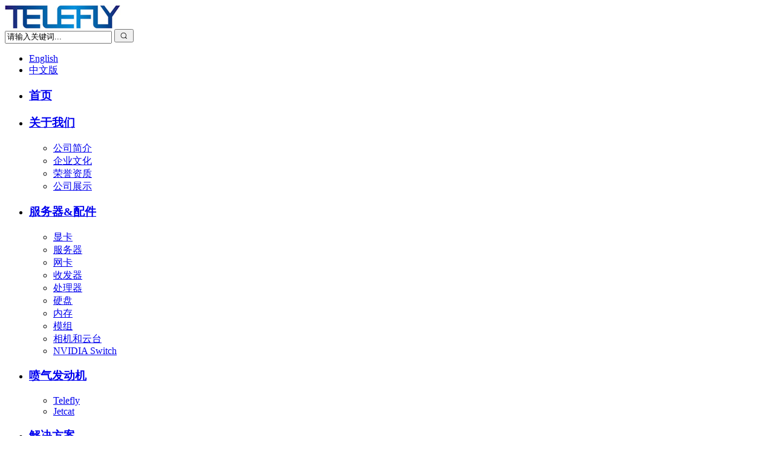

--- FILE ---
content_type: text/html
request_url: https://telefly.cn/zh_cnindex.htm
body_size: 7934
content:
<!DOCTYPE html PUBLIC "-//W3C//DTD XHTML 1.0 Transitional//EN" "http://www.w3.org/TR/xhtml1/DTD/xhtml1-transitional.dtd">
<html xmlns="http://www.w3.org/1999/xhtml">
<head>
<meta http-equiv="Content-Type" content="text/html; charset=utf-8" />
<meta name="renderer" content="webkit">
<meta http-equiv="X-UA-Compatible" content="IE=edge,chrome=1" />
<meta http-equiv="X-UA-Compatible" content="IE=9" />

<title>深圳翔浩通讯设备有限公司</title>
<meta name="keywords" content="英伟达显卡、超微服务器、迈络思网卡、博通通信设备，涡轮喷气发动机，中国供应商和制造商-翔浩。"/>
<meta name="description" content="深圳翔浩通讯设备有限公司成立于2010年，是一家集产品开发、销售、服务于一体，专业的计算机硬件、通讯设备和工业机械公司。公司位于广东省深圳市，总投资0.5亿，现有员工200余人。经营产品包括：显卡、网卡、HBA、阵列卡、光纤电缆、收发器、服务器、CPU、硬盘、SSD、HDD、内存、摄像头、吊舱、云台、涡轮喷气发动机、等等。经营品牌包括：telefly、英伟达、迈络思、博通、emulex、lsi、megaraid、美满、qlogic、菲尼萨、brocade、innolight、戴尔、慧与、超微、jetson、英特尔、AMD、三星、思得、西部数据、东芝、希捷、玄云、jetcat、AMT、kingtech、等等。为服务而生，以质量为基础，这是公司最基本的理念。为了确保为客户提供高品质的产品，我们建立了现代化的质量管理体系，您的每一件产品都是经过严格筛选的。我们深耕行业多年，拥有优秀的全链路产品体系，确保有竞争力的价格和可持续的产量。我们实行一对一的客户服务制度，客服人员拥有多年丰富的经验，确保服务专业，为您解答疑问。公司实行点对点直接管理制度，使我们成为一个沟通无障碍且高效的群体。我们坚持互惠互利的原则，在国内外拥有庞大的客户群体，并享有优秀的声誉。如果您有任何想法和建议，请随时与我们联系，我们热忱欢迎海内外朋友前来指导和合作，让我们共同创造美好的未来!" />

<link rel="stylesheet" type="text/css" href="/web/template/themes/default/skins/css/css.css">
<link rel="stylesheet" type="text/css" href="/web/template/themes/default/skins/css/zh_cn.css">
<link rel="stylesheet" type="text/css" href="/web/template/themes/default/skins/css/animate.css">
<link rel="stylesheet" type="text/css" href="//at.alicdn.com/t/c/font_2259870_3g0t2oa7w36.css">
<script type="text/javascript" src="/web/template/themes/default/skins/js/jquery-1.11.3.min.js"></script>
<script type="text/javascript" src="/web/template/themes/default/skins/js/jquery.SuperSlide.2.1.1.js"></script>
<script type="text/javascript" src="/web/template/themes/default/skins/js/jquery.cookie.js"></script>

<script type="text/javascript">
		if(window.screen.width<1200 && location.href.indexOf('wap=1') < 0) {location.href = '/web/?ckurl='+encodeURIComponent(location.href);}
	</script>

<script>
var _hmt = _hmt || [];
(function() {
  var hm = document.createElement("script");
  hm.src = "https://hm.baidu.com/hm.js?155d7ca7bb30c630777463d68e5a7c92";
  var s = document.getElementsByTagName("script")[0]; 
  s.parentNode.insertBefore(hm, s);
})();
</script>

</head>

<body class="lang-zh_cn">


<div class="full-head">
	<div class="container">
		<div class="logo animated fadeInLeft">
			<a href="/zh_cnindex.htm">
				<img src="/web/userfiles/logo/logo.jpg" alt="深圳翔浩通讯设备有限公司"/>
			</a>
		</div>
		<div class="logo-txt fl animated fadeInLeft"></div>
		<div class="header-right fr animated fadeInRight">
			
			<div class="search-open-wrap">
	<div class="search-box">
		<form target="_blank" method="post" name="searchform" id="searchform" action="/web/search.php?lanstr=zh_cn">
			<input name="keywords" id="keywords" type="text" class="key_text"  value="请输入关键词..." onfocus="if(this.value=='请输入关键词...'){this.value='';}"  onblur="if(this.value==''){this.value='请输入关键词...';}" />
			<button type="submit" class="search_btn"><i class="iconfont icon-sousuo"></i></button>
		</form>
	</div>
</div>
			<ul class="top-list-lang fr">
				<li><a class="en" href="/">English</a></li>
				<li><a class="cn" href="/zh_cnindex.htm">中文版</a></li>
			</ul>
		</div>

	</div>
</div>
<div class="full-nav">
	<div class="container">
		<ul id="nav" class="nav fl">
			<li class="nLi on">
				<h3><a href="/zh_cnindex.htm">首页</a></h3>
			</li>
						<li class="nLi ">
				<h3><a href="/zh_cn/company-profile/" title="关于我们">关于我们<i class="fa fa-angle-down"></i></a></h3>
				<div class="sub-menu"><ul class="sub" id="sub1"><li><a href="/zh_cn/company-profile/" id="">公司简介</a></li><li><a href="/zh_cn/company-culture/" id="">企业文化</a></li><li><a href="/zh_cn/company-honor/" id="">荣誉资质</a></li><li><a href="/zh_cn/company-factory/" id="">公司展示</a></li><div class="clear"></div></ul></div>
			</li>
			
						<li class="nLi ">
				<h3><a href="/zh_cn/product-hardware-gpu/" title="服务器&配件">服务器&配件<i class="fa fa-angle-down"></i></a></h3>
				<div class="sub-menu"><ul class="sub" id="sub64"><li><a href="/zh_cn/product-hardware-gpu/" id="">显卡</a></li><li><a href="/zh_cn/product-hardware-server/" id="">服务器</a></li><li><a href="/zh_cn/product-hardware-nic/" id="">网卡</a></li><li><a href="/zh_cn/product-hardware-transceiver/" id="">收发器</a></li><li><a href="/zh_cn/product-hardware-cpu/" id="">处理器</a></li><li><a href="/zh_cn/product-hardware-hd/" id="">硬盘</a></li><li><a href="/zh_cn/product-hardware-ram/" id="">内存</a></li><li><a href="/zh_cn/product-hardware-module/" id="">模组</a></li><li><a href="/zh_cn/xiangjiheyuntai/" id="">相机和云台</a></li><li><a href="/zh_cn/nvidiaswitch456/" id="">NVIDIA Switch</a></li><div class="clear"></div></ul></div>
			</li>
						<li class="nLi ">
				<h3><a href="/web/" title="喷气发动机">喷气发动机<i class="fa fa-angle-down"></i></a></h3>
				<div class="sub-menu"><ul class="sub" id="sub412"><li><a href="/zh_cn/product-engine-telefly/" id="">Telefly</a></li><li><a href="/zh_cn/product-engine-jetcat/" id="">Jetcat</a></li><div class="clear"></div></ul></div>
			</li>
			
						<li class="nLi ">
				<h3><a href="/zh_cn/solution-h100/" title="解决方案">解决方案<i class="fa fa-angle-down"></i></a></h3>
				<div class="sub-menu"><ul class="sub" id="sub94"><li><a href="/zh_cn/solution-h200/" id="">方案 H200</a></li><li><a href="/zh_cn/solution-h100/" id="">方案 H100</a></li><li><a href="/zh_cn/solution-h800/" id="">方案 H800</a></li><li><a href="/zh_cn/solution-a100/" id="">方案 A100</a></li><li><a href="/zh_cn/solution-a800/" id="">方案 A800</a></li><div class="clear"></div></ul></div>
			</li>
						<li class="nLi ">
				<h3><a href="/zh_cn/news/" title="新闻资讯">新闻资讯<i class="fa fa-angle-down"></i></a></h3>
				<div class="sub-menu"><ul class="sub" id="sub19"><li><a href="/zh_cn/news-industry/" id="">行业动态</a></li><li><a href="/zh_cn/news-company/" id="">公司新闻</a></li><div class="clear"></div></ul></div>
			</li>
			
						<li class="nLi ">
				<h3><a href="/zh_cn/contactus/" title="联系我们">联系我们</a></h3>
			</li>
			
		</ul>
	</div>
</div>

<script>
	$(".lang-wrap").hover(function(){
		$(".lan-menu").stop().slideToggle();
	});
	$(".search-open").click(function(){
		$(".search-open-wrap").stop().slideToggle();
	});
</script>

<div class="clear"></div>
<link href="/web/template/themes/default/skins/gundong/gundong.css" rel="stylesheet">
<script src="/web/template/themes/default/skins/gundong/owl.carousel.js"></script>
<!--幻灯1-->
	<link rel="stylesheet" href="/web/template/themes/default/skins/swiper7/css/swiper-bundle.css?v=1.0.1" />
	<script src="/web/template/themes/default/skins/swiper7/js/swiper-bundle.min.js?v=1.0.1"></script>
	
	<style>
	.swiper.swiper-banner {
	    width: 100%;
		min-width: 1200px;
	    height: auto;
	}
	.swiper.swiper-banner .swiper-slide {
	    text-align: center;
	    display: -webkit-box;
	    display: -ms-flexbox;
	    display: -webkit-flex;
	    display: flex;
	    -webkit-box-pack: center;
	    -ms-flex-pack: center;
	    -webkit-justify-content: center;
	    justify-content: center;
	    -webkit-box-align: center;
	    -ms-flex-align: center;
	    -webkit-align-items: center;
	    align-items: center;
	}
	.swiper.swiper-banner .swiper-slide a{
		display: block;
		width: 100%;
		height: 100%;
		overflow: hidden;
	}
	.swiper.swiper-banner .swiper-slide img{
		display: block;
		margin: 0 auto;
		width: 100%;
		height: 750px;
		object-fit: cover;
	}
	.swiper.swiper-banner .arrows{
		display: block;
		width: 40px;
		height: 40px;
		text-align: center;
		line-height: 40px;
		border-radius: 50%;
		position: absolute;
		top: 50%;
		transform: translateY(-50%);
		left: 20px;
		color: #fff;
		border: 1px solid #fff;
		z-index: 22;
		cursor: pointer;
	}
	.swiper.swiper-banner .arrows i{
		display: inline-block;
		vertical-align: top;
		font-size: 24px;
		transition: .5s;
	}
	.swiper.swiper-banner .arrows.swiper-next{
		left: auto;
		right: 20px;
	}
	.swiper.swiper-banner .arrows:hover i{
		transform: scale(0.8);
	}
	.swiper.swiper-banner .swiper-pagination-bullet{
		opacity: 1;
		width: 12px;
		height: 12px;
		border: 1px solid #fff;
		background-color: transparent;
	}
	.swiper.swiper-banner .swiper-pagination-bullet.swiper-pagination-bullet-active{
		background-color: #fff;
	}
	</style>
	
	<div class="swiper swiper-banner">
		<div class="swiper-wrapper">
						<div class="swiper-slide"><a href="#"><img src="/web/userfiles/ad/Poster2-1920x800.jpg" /></a></div>
						<div class="swiper-slide"><a href="#"><img src="/web/userfiles/ad/Poster1-1920x800.jpg" /></a></div>
			
		</div>
		<div class="swiper-next arrows"><i class="iconfont icon-jiantouyou"></i></div>
		<div class="swiper-prev arrows"><i class="iconfont icon-jiantouzuo"></i></div>
		<div class="swiper-pagination"></div>
	</div>
	<script>
		var swiper = new Swiper('.swiper.swiper-banner', {
			autoplay: {
				delay: 5000,  
				disableOnInteraction: false,
			},
			speed: 1000,
			loop:true,
			// slide,fade,cube
			effect : 'slide',
			navigation: {
				nextEl: '.swiper-next',
				prevEl: '.swiper-prev',
			},
			pagination: {
				el: '.swiper-pagination',
				clickable: true,
			},
		});
	</script>

<div class="index-main-body">
	<div class="section section-about" style="overflow: visible; position: relative;">
		<div class="container">
			<h1 class="public-head txt-cr wow fadeInUp">关于我们</h1>
		</div>
		<div class="container mgn-t30">
			<div class="about-wrap">
				<div class="about-content fr wow fadeInRight">
					
					<div class="about-brief">深圳翔浩通讯设备有限公司成立于2010年，是一家集产品开发、销售、服务于一体，专业的计算机硬件、通讯设备和工业机械公司。 公司位于广东省深圳市，总投资0.5亿，现有员工200余人。<br />
经营产品包括：显卡、网卡、HBA、阵列卡、光纤电缆、收发器、服务器、CPU、硬盘、SSD、HDD、内存、摄像头、吊舱、云台、涡轮喷气发动机、等等。 经营品牌包括：telefly、英伟达、迈络思、博通、emulex、lsi、megaraid、美满、qlogic、菲尼萨、brocade、innolight、戴尔、慧与、超微、英特尔、AMD、三星、思得、西部数据、东芝、希捷、玄云、jetcat、AMT、kingtech、等等。<br />
我们坚持互惠互利的原则，在国内外拥有庞大的客户群体，并享有优秀的声誉。 如果您有任何想法和建议，请随时与我们联系，我们热忱欢迎海内外朋友前来指导和合作，让我们共同创造美好的未来!</div>
					<div class="public-more mgn-t30"><a href="/zh_cn/company-profile/">查看更多 ></a></div>
				</div>
				<div class="about-pic fl wow fadeInLeft"><img src="/web/userfiles/index_about_pic.jpeg" alt="" /></div>
				
			</div>	
		</div>
		<div class="container mgn-t25">
			<ul class="index-list-factory">
								<li class="wow fadeInUp" data-wow-delay="0.2s">
					<div class="wrap">
						<a href="/zh_cn/company-factory/268.html" title="公司展示">
							<div class="pic"><img src="/web/userfiles/article/Comshow/small/CompanyShow-1.jpg" alt="公司展示" /><i></i></div>
							<div class="title">公司展示</div>
						</a>
					</div>
				</li>
								<li class="wow fadeInUp" data-wow-delay="0.4s">
					<div class="wrap">
						<a href="/zh_cn/company-factory/266.html" title="公司展示">
							<div class="pic"><img src="/web/userfiles/article/Comshow/small/CompanyShow-2.jpg" alt="公司展示" /><i></i></div>
							<div class="title">公司展示</div>
						</a>
					</div>
				</li>
								<li class="wow fadeInUp" data-wow-delay="0.6s">
					<div class="wrap">
						<a href="/zh_cn/company-factory/264.html" title="工厂展示">
							<div class="pic"><img src="/web/userfiles/article/Comshow/small/FactoryShow-3.jpg" alt="工厂展示" /><i></i></div>
							<div class="title">工厂展示</div>
						</a>
					</div>
				</li>
								<li class="wow fadeInUp" data-wow-delay="0.8s">
					<div class="wrap">
						<a href="/zh_cn/company-factory/262.html" title="工厂展示">
							<div class="pic"><img src="/web/userfiles/article/Comshow/small/FactoryShow-2.jpg" alt="工厂展示" /><i></i></div>
							<div class="title">工厂展示</div>
						</a>
					</div>
				</li>
				
			</ul>
		</div>
	</div>
	
	<div class="section section-product">
		<div class="container">
			<h1 class="public-head txt-cr wow fadeInUp">产品优势</h1>
			<div class="public-sml txt-cr wow fadeInUp">自主的全链路产品，<br />
确保有竞争力的价格和可持续的产量。</div>
			
			<div class="public-tab-outer mgn-t30">
				<ul class="public-tab-nav">
										<li><a href="/zh_cn/product-hardware-gpu/" title="服务器&配件">服务器&配件</a></li>
										<li><a href="/web/" title="喷气发动机">喷气发动机</a></li>
					
				</ul>
				<div class="public-tab-main mgn-t35">
										<div class="item">
						<div class="swiper-product swiper-product1 swiper" data-num="products_swiper1">
						    <ul class="swiper-wrapper">
								
					<li class="swiper-slide">
						<a href="/zh_cn/nvidiaswitch456/2009.html" title="MSN2010-CB2R">
							<div class="pic">
								<img src="/web/userfiles/product/list/1SN5600.png" alt="MSN2010-CB2R"/>
							</div>
							<h3 class="title">MSN2010-CB2R</h3>
						</a>
					</li>
				
					<li class="swiper-slide">
						<a href="/zh_cn/nvidiaswitch456/2007.html" title="MSN2010-CB2FO">
							<div class="pic">
								<img src="/web/userfiles/product/list/SN5400.png" alt="MSN2010-CB2FO"/>
							</div>
							<h3 class="title">MSN2010-CB2FO</h3>
						</a>
					</li>
				
					<li class="swiper-slide">
						<a href="/zh_cn/nvidiaswitch456/2005.html" title="MSN2010-CB2FC">
							<div class="pic">
								<img src="/web/userfiles/product/list/SN5400.png" alt="MSN2010-CB2FC"/>
							</div>
							<h3 class="title">MSN2010-CB2FC</h3>
						</a>
					</li>
				
					<li class="swiper-slide">
						<a href="/zh_cn/nvidiaswitch456/2003.html" title="MSN2010-CB2F">
							<div class="pic">
								<img src="/web/userfiles/product/list/SN5400.png" alt="MSN2010-CB2F"/>
							</div>
							<h3 class="title">MSN2010-CB2F</h3>
						</a>
					</li>
				
					<li class="swiper-slide">
						<a href="/zh_cn/nvidiaswitch456/2001.html" title="MSN3420-CB2RO">
							<div class="pic">
								<img src="/web/userfiles/product/list/MSN4700.png" alt="MSN3420-CB2RO"/>
							</div>
							<h3 class="title">MSN3420-CB2RO</h3>
						</a>
					</li>
				
					<li class="swiper-slide">
						<a href="/zh_cn/nvidiaswitch456/1999.html" title="MSN3420-CB2R">
							<div class="pic">
								<img src="/web/userfiles/product/list/SN5400.png" alt="MSN3420-CB2R"/>
							</div>
							<h3 class="title">MSN3420-CB2R</h3>
						</a>
					</li>
				
					<li class="swiper-slide">
						<a href="/zh_cn/nvidiaswitch456/1997.html" title="MSN3420-CB2RC">
							<div class="pic">
								<img src="/web/userfiles/product/list/MSN4700.png" alt="MSN3420-CB2RC"/>
							</div>
							<h3 class="title">MSN3420-CB2RC</h3>
						</a>
					</li>
				
					<li class="swiper-slide">
						<a href="/zh_cn/nvidiaswitch456/1995.html" title="MSN3420-CB2FO">
							<div class="pic">
								<img src="/web/userfiles/product/list/SN5400.png" alt="MSN3420-CB2FO"/>
							</div>
							<h3 class="title">MSN3420-CB2FO</h3>
						</a>
					</li>
				
							</ul>
							<div class="swiper-page"></div>
						</div>
					</div>
										<div class="item">
						<div class="swiper-product swiper-product2 swiper" data-num="products_swiper2">
						    <ul class="swiper-wrapper">
								
					<li class="swiper-slide">
						<a href="/zh_cn/product-engine-jetcat/1865.html" title="JetCat P400-PRO-LN">
							<div class="pic">
								<img src="/web/userfiles/product/Engine/Jetcat/list/P400.jpg" alt="JetCat P400-PRO-LN"/>
							</div>
							<h3 class="title">JetCat P400-PRO-LN</h3>
						</a>
					</li>
				
					<li class="swiper-slide">
						<a href="/zh_cn/product-engine-jetcat/1859.html" title="JetCat P300-PRO">
							<div class="pic">
								<img src="/web/userfiles/product/Engine/Jetcat/list/P300.jpg" alt="JetCat P300-PRO"/>
							</div>
							<h3 class="title">JetCat P300-PRO</h3>
						</a>
					</li>
				
					<li class="swiper-slide">
						<a href="/zh_cn/product-engine-telefly/1453.html" title="翔浩 JT100">
							<div class="pic">
								<img src="/web/userfiles/product/Engine/Telefly/list/JT100.jpg" alt="翔浩 JT100"/>
							</div>
							<h3 class="title">翔浩 JT100</h3>
						</a>
					</li>
				
					<li class="swiper-slide">
						<a href="/zh_cn/product-engine-jetcat/1869.html" title="JetCat P400-PRO-GL-LN...">
							<div class="pic">
								<img src="/web/userfiles/product/Engine/Jetcat/list/P400GL.jpg" alt="JetCat P400-PRO-GL-LN..."/>
							</div>
							<h3 class="title">JetCat P400-PRO-GL-LN...</h3>
						</a>
					</li>
				
					<li class="swiper-slide">
						<a href="/zh_cn/product-engine-telefly/1451.html" title="翔浩 JT80">
							<div class="pic">
								<img src="/web/userfiles/product/Engine/Telefly/list/JT80_K62kP.jpg" alt="翔浩 JT80"/>
							</div>
							<h3 class="title">翔浩 JT80</h3>
						</a>
					</li>
				
					<li class="swiper-slide">
						<a href="/zh_cn/product-engine-jetcat/1875.html" title="JetCat P1000-PRO">
							<div class="pic">
								<img src="/web/userfiles/product/Engine/Jetcat/list/P1000.jpg" alt="JetCat P1000-PRO"/>
							</div>
							<h3 class="title">JetCat P1000-PRO</h3>
						</a>
					</li>
				
					<li class="swiper-slide">
						<a href="/zh_cn/product-engine-jetcat/1873.html" title="JetCat P500-PRO-GL">
							<div class="pic">
								<img src="/web/userfiles/product/Engine/Jetcat/list/P500GL.jpg" alt="JetCat P500-PRO-GL"/>
							</div>
							<h3 class="title">JetCat P500-PRO-GL</h3>
						</a>
					</li>
				
					<li class="swiper-slide">
						<a href="/zh_cn/product-engine-jetcat/1871.html" title="JetCat P500-PRO-GH">
							<div class="pic">
								<img src="/web/userfiles/product/Engine/Jetcat/list/P500GH.jpg" alt="JetCat P500-PRO-GH"/>
							</div>
							<h3 class="title">JetCat P500-PRO-GH</h3>
						</a>
					</li>
				
							</ul>
							<div class="swiper-page"></div>
						</div>
					</div>
					
				</div>
			</div>
			
			<script>
				// var swiperElements = document.querySelectorAll('.swiper-product');
				
				// for (var i = 0; i < swiperElements.length; i++) {
				//    window['products_swiper' + i] = new Swiper(swiperElements[i], {
				//    	observer: true,
				//    	observeParents: true, 
				//    	slidesPerView: 4,
				//    	spaceBetween: 20,
				//    	speed:1000,
				//    	autoplay: {
				//    		delay: 1000,
				//    		disableOnInteraction: false,
				//    	},
				//    	loop: true,
				//    	pagination: {
				//    		el: '.swiper-product .swiper-page',
				//    		clickable :true,
				//    		renderBullet: function (index, className) {
				//    			return '<span class="' + className + '"></span>';
				//    		}
				//    	},
				//    });
				//    eval('products_swiper' + i).autoplay.start();
				// }
				
				
			</script>
			
			<script>
				var scrollSwiper = new Swiper(".swiper-product.swiper", {
					observer:true,
					observeParents:true,
					slidesPerView: 4,
					//slidesPerGroup 一次滚动几个
					//slidesPerGroup: 2,
					spaceBetween: 20,
					speed:1000,
					autoplay: {
						delay: 3000,
						disableOnInteraction: false,
					},
					loop: true,
					pagination: {
						el: '.swiper-product .swiper-page',
						clickable :true,
						renderBullet: function (index, className) {
							return '<span class="' + className + '"></span>';
						}
					},
				});
				
			</script>
			<script>
				$(".public-tab-nav li").eq(0).addClass("on");
				$(".public-tab-main .item").eq(0).addClass("on");
				$(".public-tab-nav li").hover(function(){
					var _thisIndex = $(this).index();
					$(this).addClass("on").siblings().removeClass("on");
					$(".public-tab-main .item").eq(_thisIndex).addClass("on").siblings().removeClass("on");
				});
			</script>

		</div>
	</div>
	
	<div class="section section-video">
		<div class="container">
			<h1 class="public-head white txt-cr wow fadeInUp">解决方案</h1>
			<div class="public-sml white txt-cr wow fadeInUp">我们研发/生产/销售计算机硬件/通讯设备/工业机械，<br />
支持定制并提供完整的解决方案。</div>
		</div>
		<div class="container mgn-t25">
			<div class="index-sort-one-solution fl wow fadeInLeft">
								<div class="wrap">
					<a href="/zh_cn/solution-h200/" title="方案 H200">
						<div class="pic"><img src="/web/userfiles/classpic/Solution/small/Solution-H200.jpg" alt="工厂展示" /></div>
						<div class="title">方案 H200</div>
					</a>
				</div>
				
			</div>
			<ul class="index-video-list fr wow fadeInRight">
								<li>
					<a href="/zh_cn/solution-h100/" title="方案 H100">
						<div class="pic"><img src="/web/userfiles/classpic/Solution/small/Solution-H100.jpg" alt="工厂展示" /></div>
						<div class="title">方案 H100</div>
					</a>
				</li>
								<li>
					<a href="/zh_cn/solution-h800/" title="方案 H800">
						<div class="pic"><img src="/web/userfiles/classpic/Solution/small/Solution-H800.jpg" alt="工厂展示" /></div>
						<div class="title">方案 H800</div>
					</a>
				</li>
								<li>
					<a href="/zh_cn/solution-a100/" title="方案 A100">
						<div class="pic"><img src="/web/userfiles/classpic/Solution/small/Solution-A100.jpg" alt="工厂展示" /></div>
						<div class="title">方案 A100</div>
					</a>
				</li>
								<li>
					<a href="/zh_cn/solution-a800/" title="方案 A800">
						<div class="pic"><img src="/web/userfiles/classpic/Solution/small/Solution-A800.jpg" alt="工厂展示" /></div>
						<div class="title">方案 A800</div>
					</a>
				</li>
				
			</ul>
		</div>
	</div>
	
	<div class="section section-why">
		<div class="container">
			<h1 class="public-head txt-cr wow fadeInUp">OEM服务</h1>
			<div class="public-sml txt-cr wow fadeInUp">我们有一个专门从事OEM的部门，以满足客户对OEM产品的需求。</div>
			<ul class="index-why-list mgn-t35">
								<li class="wow fadeInUp" data-wow-delay="0.2s">
					<div class="pic"><i class="iconfont icon-sheji1"></i></div>
					<div class="title">了解需求，总结信息</div>
				</li>
								<li class="wow fadeInUp" data-wow-delay="0.4s">
					<div class="pic"><i class="iconfont icon-yanjiu"></i></div>
					<div class="title">制定流程，研发产品</div>
				</li>
								<li class="wow fadeInUp" data-wow-delay="0.6s">
					<div class="pic"><i class="iconfont icon-yanjiuzhulu"></i></div>
					<div class="title">递交样品，等待确认</div>
				</li>
								<li class="wow fadeInUp" data-wow-delay="0.8s">
					<div class="pic"><i class="iconfont icon-gongchang1"></i></div>
					<div class="title">确定数量，交付生产</div>
				</li>
				
			</ul>
		</div>
		
	</div>
	
	<div class="section section-news">
		<div class="container">
			<h1 class="public-head txt-cr wow fadeInUp">新闻资讯</h1>
			<div class="public-sml txt-cr wow fadeInUp">第一时间了解我们的最新动态。</div>
			<ul class="index-list-news mgn-t30">
								<li class="wow fadeInUp" data-wow-delay="0.2s">
					<div class="wrap">
						<a href="/zh_cn/news-industry/294.html" title="让 AI 加速发展：解读 NVIDIA 最新的 RTX 驱动的工具和应用程序如何帮助开发人员在 PC 和工作站上加速 AI">
							<div class="pic"><img class="transitions" src="/web/userfiles/article/News/small/240731.jpg" alt="让 AI 加速发展：解读 NVIDIA 最新的 RTX 驱动的工具和应用程序如何帮助开发人员在 PC 和工作站上加速 AI" /></div>
							
							<div class="title">让 AI 加速发展：解读 NVIDIA 最新的 RTX 驱动的工具...</div>
							<div class="info">SIGGRAPH 宣布的更新包括 ChatRTX 更新和 Llama 3 支持，以增强 AI 内...</div>
							<div class="datetime">2024-08-05</div>
						</a>
					</div>
				</li>
								<li class="wow fadeInUp" data-wow-delay="0.4s">
					<div class="wrap">
						<a href="/zh_cn/news-industry/292.html" title="WPP 和 NVIDIA Omniverse 助力可口可乐公司扩展生成式 AI 内容，展现品牌真实感">
							<div class="pic"><img class="transitions" src="/web/userfiles/article/News/small/240729.jpg" alt="WPP 和 NVIDIA Omniverse 助力可口可乐公司扩展生成式 AI 内容，展现品牌真实感" /></div>
							
							<div class="title">WPP 和 NVIDIA Omniverse 助力可口可乐公司扩展生成式...</div>
							<div class="info">借助 NVIDIA NIM 微服务 USD Search 和 USD Code，市场营销领导者 W...</div>
							<div class="datetime">2024-08-05</div>
						</a>
					</div>
				</li>
								<li class="wow fadeInUp" data-wow-delay="0.6s">
					<div class="wrap">
						<a href="/zh_cn/news-industry/290.html" title="NVIDIA App 测试版更新将支持 AV1 录制视频以及一键式性能调优">
							<div class="pic"><img class="transitions" src="/web/userfiles/article/News/small/240601.jpg" alt="NVIDIA App 测试版更新将支持 AV1 录制视频以及一键式性能调优" /></div>
							
							<div class="title">NVIDIA App 测试版更新将支持 AV1 录制视频以及一键式性...</div>
							<div class="info">NVIDIA App 测试版更新将支持 AV1 录制视频以及一键式性能调优</div>
							<div class="datetime">2024-08-05</div>
						</a>
					</div>
				</li>
				
			</ul>
			<div class="public-more txt-cr mgn-t40 wow fadeInUp"><a href="/zh_cn/news/">查看更多 ></a></div>
		</div>
		
	</div>
	
	<div class="section section-message">
		<div class="container">
			<h1 class="public-head white txt-cr wow fadeInUp">联系我们</h1>
			<div class="public-sml white txt-cr wow fadeInUp">如果对我们感兴趣，欢迎给我们留言，我们将竭诚为您服务。</div>
		</div>
		<div class="container mgn-t30">
			<div class="index-msg-lt fl wow fadeInLeft">
				<form action="###" method="post">
					<div class="index-msg-item1 fl">
						<div class="index-msg-group">
							<input name="username" placeholder="联系人" type="text" tip="请填写您的姓名" />
						</div>
						<div class="index-msg-group mgn-t25">
							<input name="email" placeholder="邮箱" type="text" tip="邮箱不能为空" tip2="邮箱格式不正确" />
						</div>
						<div class="index-msg-group mgn-t25">
							<input name="tel" placeholder="电话" type="text" tip="电话号码不能为空" />
						</div>
					</div>
					<div class="index-msg-item2 fr">
						<div class="index-msg-group">
							<textarea name="content" placeholder="内容" tip="评论内容不能为空"></textarea>
						</div>
						<div class="index-msg-group mgn-t25">
							<input type="hidden" name="classid" value="1" />
							<button type="submit" class="submit_btn">提交</button>
						</div>
					</div>
				</form>
			</div>
			<div class="index-msg-rt fr wow fadeInRight">
				<ul class="index-list-contact">
					<li>
						<i class="iconfont icon-tel"></i>
						<div class="box">
							<div class="title">电话:</div>
							<div class="brief">0755-26890212<br />
13590491296<br />
(微信同号)<br /></div>
						</div>
					</li>
					<li>
						<i class="iconfont icon-youxiang4"></i>
						<div class="box">
							<div class="title">邮箱:</div>
							<div class="brief">telefly-david@telefly.cn<br />
<br /></div>
						</div>
					</li>
				</ul>
			</div>
		</div>
	</div>

	
</div>

<div class="footer">
	<div class="container">
		
		
		<div class="foot-flex">
			<div class="foot-item">
				<h4 class="foot-sort-name"><a href="/zh_cn/company-profile/" title="关于我们">关于我们</a></h4>
				<ul class="foot-sort-list">
										<li><a href="/zh_cn/company-profile/" title="公司简介">公司简介</a></li>
										<li><a href="/zh_cn/company-culture/" title="企业文化">企业文化</a></li>
										<li><a href="/zh_cn/company-honor/" title="荣誉资质">荣誉资质</a></li>
										<li><a href="/zh_cn/company-factory/" title="公司展示">公司展示</a></li>
					
				</ul>
			</div>
			<div class="foot-item">
				<h4 class="foot-sort-name"><a href="/zh_cn/product/" title="产品中心">产品中心</a></h4>
				<ul class="foot-sort-list">
										<li><a href="/zh_cn/product-hardware-gpu/" title="服务器&配件">服务器&配件</a></li>
										<li><a href="/web/" title="喷气发动机">喷气发动机</a></li>
					
				</ul>
			</div>
			<div class="foot-item">
				<h4 class="foot-sort-name"><a href="/zh_cn/solution-h100/" title="解决方案">解决方案</a></h4>
				<ul class="foot-sort-list">
										<li><a href="/zh_cn/solution-h200/" title="方案 H200">方案 H200</a></li>
										<li><a href="/zh_cn/solution-h100/" title="方案 H100">方案 H100</a></li>
										<li><a href="/zh_cn/solution-h800/" title="方案 H800">方案 H800</a></li>
										<li><a href="/zh_cn/solution-a100/" title="方案 A100">方案 A100</a></li>
										<li><a href="/zh_cn/solution-a800/" title="方案 A800">方案 A800</a></li>
					
				</ul>
			</div>
			<div class="foot-item">
				<h4 class="foot-sort-name"><a href="/zh_cn/partner/" title="合作伙伴">合作伙伴</a></h4>
				<ul class="foot-partner-list">
										<li><a href="https://www.nvidia.cn" title="英伟达"><img src="/web/userfiles/links/small/NvidiaLogo-190x95.png"></a></li>
										<li><a href="https://www.nvidia.cn/networking" title="迈络思"><img src="/web/userfiles/links/small/MellanoxLogo-190x95.png"></a></li>
										<li><a href="https://www.supermicro.org.cn" title="超微"><img src="/web/userfiles/links/small/SupermicroLogo-190x95.png"></a></li>
										<li><a href="https://www.broadcom.cn" title="博通"><img src="/web/userfiles/links/small/BroadcomLogo-190x95.png"></a></li>
					
				</ul>
			</div>
			
			
			
		</div>
	</div>
</div>
<div class="full-copyright">
	<div class="container">
		<div class="copyright fl">&copy; 2010-2024 翔浩公司版权所有</div>
		<div class="copyright fr"></div>
	</div>
</div>

<link rel="stylesheet" href="/web/template/themes/default/kefu/kefu1/css/css.css">
<script type="text/javascript">
$(document).ready(function(){
	var wheight=$(window).height();
	var kefu_height=$(".side").height();
	var height=wheight-kefu_height;
	var css_height=height/2;
	$(".side").css("bottom",css_height);
	$(".side ul li").hover(function(){
		$(this).find(".sidebox").stop().animate({"width":"180px"},200).css({"opacity":"1","filter":"Alpha(opacity=100)","background":"#01A2EA"})	
	},function(){
		$(this).find(".sidebox").stop().animate({"width":"45px"},200).css({"opacity":"0.8","filter":"Alpha(opacity=80)","background":"#333333"})
	});

});
//回到顶部
function goTop(){
	$('html,body').animate({'scrollTop':0},600); //滚回顶部的时间，越小滚的速度越快~
}
</script>
<!-- 代码 开始 -->
<div class="side">
	<ul>
		<li><a href="mailto:telefly-david@telefly.cn"><div class="sidebox"><img src="/web/template/themes/default/kefu/kefu1/images/side_icon03.png">telefly-david</div></a></li><li><div class="sidebox"><img src="/web/template/themes/default/kefu/kefu1/images/side_icon07.png">+8613590491296</div></li>
		<li style="border:none;"><a href="javascript:goTop();" class="sidetop"><img src="/web/template/themes/default/kefu/kefu1/images/side_icon05.png"></a></li>
	</ul>
</div>
<!-- 代码 结束 -->




<script src="/web/template/themes/default/skins/js/wow.min.js"></script>
<!-- <script src="/web/template/themes/default/skins/js/scrollfix-1.4.js"></script> -->
<!-- layer -->
<script src="/web/template/themes/default/skins/layui/layui.all.js"></script>
<script src="/web/template/themes/default/skins/js/custom.js"></script>



</body>
</html>



--- FILE ---
content_type: text/css
request_url: https://at.alicdn.com/t/c/font_2259870_3g0t2oa7w36.css
body_size: 6173
content:
@font-face {
  font-family: "iconfont"; /* Project id 2259870 */
  src: url('//at.alicdn.com/t/c/font_2259870_3g0t2oa7w36.eot?t=1691653569472'); /* IE9 */
  src: url('//at.alicdn.com/t/c/font_2259870_3g0t2oa7w36.eot?t=1691653569472#iefix') format('embedded-opentype'), /* IE6-IE8 */
       url('//at.alicdn.com/t/c/font_2259870_3g0t2oa7w36.woff2?t=1691653569472') format('woff2'),
       url('//at.alicdn.com/t/c/font_2259870_3g0t2oa7w36.woff?t=1691653569472') format('woff'),
       url('//at.alicdn.com/t/c/font_2259870_3g0t2oa7w36.ttf?t=1691653569472') format('truetype'),
       url('//at.alicdn.com/t/c/font_2259870_3g0t2oa7w36.svg?t=1691653569472#iconfont') format('svg');
}

.iconfont {
  font-family: "iconfont" !important;
  font-size: 16px;
  font-style: normal;
  -webkit-font-smoothing: antialiased;
  -moz-osx-font-smoothing: grayscale;
}

.icon-sheji1:before {
  content: "\e853";
}

.icon-yanjiuzhulu:before {
  content: "\e854";
}

.icon-yanjiu:before {
  content: "\e855";
}

.icon-gongchang1:before {
  content: "\e856";
}

.icon-wenjian1:before {
  content: "\e852";
}

.icon-daipingjia:before {
  content: "\e850";
}

.icon-a-ziyuan701:before {
  content: "\e84f";
}

.icon-tianchongxing:before {
  content: "\e84e";
}

.icon-complete-fill:before {
  content: "\e84d";
}

.icon-emijiage:before {
  content: "\e84a";
}

.icon-zidingyiquyu:before {
  content: "\e849";
}

.icon-vk:before {
  content: "\e848";
}

.icon-xuqiuxiangying:before {
  content: "\e844";
}

.icon-baozhengjincunru:before {
  content: "\e845";
}

.icon-xitongsheji:before {
  content: "\e846";
}

.icon-gongzuoliu:before {
  content: "\e847";
}

.icon-dengpao1:before {
  content: "\e841";
}

.icon-chongwuwo:before {
  content: "\e842";
}

.icon-zhediecaidan:before {
  content: "\e843";
}

.icon-shouye3:before {
  content: "\e840";
}

.icon-renzheng1:before {
  content: "\e83d";
}

.icon-lianxiren2:before {
  content: "\e83e";
}

.icon-gongzuoshoucetianxie:before {
  content: "\e83f";
}

.icon-zhiweisvg:before {
  content: "\eac0";
}

.icon-jiqiren1:before {
  content: "\e83b";
}

.icon-changfang1:before {
  content: "\e83a";
}

.icon-yiyaoxiang:before {
  content: "\e838";
}

.icon-lkingbolvsehuanbao:before {
  content: "\e839";
}

.icon-huangguan:before {
  content: "\e837";
}

.icon-gongcheng-:before {
  content: "\e833";
}

.icon-gongyede-:before {
  content: "\e834";
}

.icon-pinzhi1:before {
  content: "\e835";
}

.icon-huaban35:before {
  content: "\e836";
}

.icon-see:before {
  content: "\e832";
}

.icon-dengpao:before {
  content: "\e831";
}

.icon-zhongzaidonghuashu:before {
  content: "\e830";
}

.icon-pinpai1:before {
  content: "\e82f";
}

.icon-jingtou:before {
  content: "\e82e";
}

.icon-shape-pen:before {
  content: "\e82d";
}

.icon-kuaidi:before {
  content: "\e82b";
}

.icon-yishouhuo:before {
  content: "\e82a";
}

.icon-ok03:before {
  content: "\e829";
}

.icon-playCircle:before {
  content: "\ea6e";
}

.icon-dilixinxi:before {
  content: "\e828";
}

.icon-a-weibiaoti-1_huaban1fuben31:before {
  content: "\e827";
}

.icon-a-Workshopwarehousebasicdata:before {
  content: "\e826";
}

.icon-shouye-shengchanguanli:before {
  content: "\e825";
}

.icon-a-tuandui5:before {
  content: "\eb3c";
}

.icon-jiantou_youshang:before {
  content: "\eb96";
}

.icon-chanpin2:before {
  content: "\e824";
}

.icon-pinpaibiaoshi_douyin:before {
  content: "\e822";
}

.icon-xiaohongshu:before {
  content: "\e823";
}

.icon-shipinhaoguanli:before {
  content: "\e821";
}

.icon-jiantou_yemian_xiangxia_o:before {
  content: "\eb95";
}

.icon-Arrow-Double:before {
  content: "\e820";
}

.icon-duigouxiao:before {
  content: "\e8bd";
}

.icon-dianyuan:before {
  content: "\e81f";
}

.icon-zhaoming:before {
  content: "\e81e";
}

.icon-qiche:before {
  content: "\e81d";
}

.icon-gongyesheshi:before {
  content: "\e81c";
}

.icon-shipin:before {
  content: "\e81b";
}

.icon-wangluo:before {
  content: "\e81a";
}

.icon-xiaofei:before {
  content: "\e819";
}

.icon-mubiaoguanli:before {
  content: "\e818";
}

.icon-fuwu6:before {
  content: "\e817";
}

.icon-jishushichang-copy:before {
  content: "\e810";
}

.icon-boxingzhiliang:before {
  content: "\e812";
}

.icon-fuwuguanli:before {
  content: "\e813";
}

.icon-jingyanku:before {
  content: "\e815";
}

.icon-wenjian:before {
  content: "\e80f";
}

.icon-xiazai5:before {
  content: "\e80e";
}

.icon-iconset0387:before {
  content: "\e80d";
}

.icon-Pdf:before {
  content: "\e83c";
}

.icon-chip-full:before {
  content: "\e938";
}

.icon-cpu-full:before {
  content: "\e94f";
}

.icon-cpu:before {
  content: "\e950";
}

.icon-Rectanglex:before {
  content: "\e80c";
}

.icon-chip:before {
  content: "\e937";
}

.icon-shouhuixingqiu:before {
  content: "\ed88";
}

.icon-honor:before {
  content: "\e80b";
}

.icon-bayonet-camera:before {
  content: "\e964";
}

.icon-youtube3:before {
  content: "\e80a";
}

.icon-yizhanshifuwu:before {
  content: "\e809";
}

.icon-shengchanqiye:before {
  content: "\e808";
}

.icon-jishuxuqiuyucexitong:before {
  content: "\e807";
}

.icon-kehuyanshou:before {
  content: "\e806";
}

.icon-jiance:before {
  content: "\e805";
}

.icon-wuliufahuo:before {
  content: "\e804";
}

.icon-qianyue:before {
  content: "\e803";
}

.icon-yangpin:before {
  content: "\e802";
}

.icon-xiazai4:before {
  content: "\e800";
}

.icon-xuqiu:before {
  content: "\e801";
}

.icon-dianhua-Telephone:before {
  content: "\e7ff";
}

.icon-dingzhi:before {
  content: "\e7fe";
}

.icon-fuwu_o:before {
  content: "\ebbe";
}

.icon-solution:before {
  content: "\e7fd";
}

.icon-bofang5:before {
  content: "\e7fc";
}

.icon-zuoji-:before {
  content: "\e7fb";
}

.icon-yizhanshipeizhi:before {
  content: "\e7f8";
}

.icon-caiwuzhushuju:before {
  content: "\e7f9";
}

.icon-linghuokuozhan:before {
  content: "\e992";
}

.icon-wendingkekao:before {
  content: "\e998";
}

.icon-zhuangbeizhizao:before {
  content: "\e7fa";
}

.icon-a-2zidingyi:before {
  content: "\e961";
}

.icon-shejishengchan1:before {
  content: "\e7f7";
}

.icon-pingmu:before {
  content: "\e7f6";
}

.icon-mubiao:before {
  content: "\e7f3";
}

.icon-shishangfeng:before {
  content: "\e7f4";
}

.icon-dianhua11:before {
  content: "\e7f2";
}

.icon-renzhengyonghu:before {
  content: "\e7ec";
}

.icon-pinpai:before {
  content: "\e7ed";
}

.icon-shequ-active:before {
  content: "\e7ee";
}

.icon-jurassic_shuxing:before {
  content: "\e7ef";
}

.icon-gongyinglianziliao:before {
  content: "\e7f0";
}

.icon-kuajingmaoyi:before {
  content: "\e7f1";
}

.icon-xiazai3:before {
  content: "\e7eb";
}

.icon-chakan1:before {
  content: "\e7ea";
}

.icon-qianjin:before {
  content: "\e7e9";
}

.icon-huanbaoxinxi:before {
  content: "\e7e8";
}

.icon-leaf:before {
  content: "\e7e7";
}

.icon-dianji1:before {
  content: "\e7e6";
}

.icon-arrow-right1:before {
  content: "\ea66";
}

.icon-pinpaizhuanxiang:before {
  content: "\e7e4";
}

.icon-hezuohuoban:before {
  content: "\e8b0";
}

.icon-guoneizhuyaoshengchanjidi:before {
  content: "\e7e5";
}

.icon-toyCar-fill:before {
  content: "\e7e3";
}

.icon-xinnengyuanqiche:before {
  content: "\e7e2";
}

.icon-dengguang:before {
  content: "\e7e1";
}

.icon-chongdianzhuang:before {
  content: "\e7df";
}

.icon-dianbiao:before {
  content: "\e7de";
}

.icon-xiyiji:before {
  content: "\e7dd";
}

.icon-blender-phone:before {
  content: "\eaf9";
}

.icon-crown:before {
  content: "\eb1b";
}

.icon-handshake:before {
  content: "\eb43";
}

.icon-qiyewenhua:before {
  content: "\e7dc";
}

.icon-fixed-telephone-full:before {
  content: "\e91f";
}

.icon-area2:before {
  content: "\e7db";
}

.icon-jienenggaizaoduibi:before {
  content: "\e7d9";
}

.icon-shebeishuzihua:before {
  content: "\e7da";
}

.icon-mianji:before {
  content: "\e7d8";
}

.icon-minsuwenhua:before {
  content: "\e7d6";
}

.icon-he_67zuzhifazhanlicheng:before {
  content: "\e7d7";
}

.icon-fuwu5:before {
  content: "\e7d5";
}

.icon-nongchanxiaoshou:before {
  content: "\e729";
}

.icon-pingjia:before {
  content: "\e728";
}

.icon-yingyungongsi:before {
  content: "\e7d3";
}

.icon-huaban37:before {
  content: "\e7d4";
}

.icon-a-tuihuirenminbihuobi:before {
  content: "\e7d1";
}

.icon-shijian4:before {
  content: "\e7d0";
}

.icon-pinglun:before {
  content: "\e7cf";
}

.icon-bofangliang:before {
  content: "\e7cd";
}

.icon-shuaxin-1:before {
  content: "\e7cc";
}

.icon-shiwu-huabi:before {
  content: "\e7cb";
}

.icon-dianhua10:before {
  content: "\e7ca";
}

.icon-dizhi3:before {
  content: "\e814";
}

.icon-gongchang:before {
  content: "\e7c9";
}

.icon-diamond:before {
  content: "\e7c8";
}

.icon-mianji-mian:before {
  content: "\e7c7";
}

.icon-24gf-box2:before {
  content: "\e87f";
}

.icon-gongju-:before {
  content: "\e7c2";
}

.icon-shigongrenyuan:before {
  content: "\e7c3";
}

.icon-gongjuguanli:before {
  content: "\e7c4";
}

.icon-huojian_mian:before {
  content: "\e7c5";
}

.icon-jiantou_qiehuanyou:before {
  content: "\eb07";
}

.icon-codiepie:before {
  content: "\e7bd";
}

.icon-codepen:before {
  content: "\e7be";
}

.icon-shield-alt:before {
  content: "\e7bf";
}

.icon-user-alt:before {
  content: "\e7c0";
}

.icon-chess-queen:before {
  content: "\eb0b";
}

.icon-users-cog:before {
  content: "\ebc5";
}

.icon-cog:before {
  content: "\e7b8";
}

.icon-drum:before {
  content: "\e7b9";
}

.icon-glass-whiskey:before {
  content: "\e7ba";
}

.icon-satellite:before {
  content: "\e7bb";
}

.icon-wind:before {
  content: "\e7bc";
}

.icon-car-side:before {
  content: "\eb05";
}

.icon-thumbup-fill:before {
  content: "\e7b7";
}

.icon-feiji:before {
  content: "\e7b4";
}

.icon-wallet:before {
  content: "\e7b5";
}

.icon-shopping-cart:before {
  content: "\e7b6";
}

.icon-dianji:before {
  content: "\e7b3";
}

.icon-AIshiyanshi:before {
  content: "\e7b1";
}

.icon-yanjiuyuansuo:before {
  content: "\e7b0";
}

.icon-xianweijing:before {
  content: "\e9ca";
}

.icon-fuwu4:before {
  content: "\eb36";
}

.icon-microscope-full:before {
  content: "\e885";
}

.icon-gongchang-2:before {
  content: "\e7af";
}

.icon-gou:before {
  content: "\e84c";
}

.icon-user-shield:before {
  content: "\e7aa";
}

.icon-hamsa:before {
  content: "\e7ab";
}

.icon-user-friends:before {
  content: "\e7ac";
}

.icon-gem:before {
  content: "\e7ad";
}

.icon-tools-solid:before {
  content: "\e7ae";
}

.icon-cash-register:before {
  content: "\e7a5";
}

.icon-boxes:before {
  content: "\eafe";
}

.icon-qunzu:before {
  content: "\e7a3";
}

.icon-yonghuzu:before {
  content: "\e7a4";
}

.icon-gouxuan1:before {
  content: "\e7a2";
}

.icon-blogger1:before {
  content: "\e7c6";
}

.icon-fax1:before {
  content: "\efbc";
}

.icon-gongsishiming:before {
  content: "\e7a1";
}

.icon-quotation:before {
  content: "\e79f";
}

.icon-play:before {
  content: "\ea6d";
}

.icon-w_huo:before {
  content: "\e79e";
}

.icon-google:before {
  content: "\e87a";
}

.icon-arrowRight:before {
  content: "\e79b";
}

.icon-shezhi2:before {
  content: "\e797";
}

.icon-solid-home:before {
  content: "\e798";
}

.icon-qiyeguanli_yuangongguanli:before {
  content: "\e79a";
}

.icon-yuyan:before {
  content: "\e79d";
}

.icon-pengyouwang:before {
  content: "\e796";
}

.icon-huiyuan1:before {
  content: "\e795";
}

.icon-zhuanyegaoxiao:before {
  content: "\e793";
}

.icon-chengguo:before {
  content: "\e794";
}

.icon-jiantouxiangyou:before {
  content: "\eb8c";
}

.icon-biaozhun:before {
  content: "\e792";
}

.icon-service:before {
  content: "\e791";
}

.icon-kejixinxi:before {
  content: "\e790";
}

.icon-dashboard:before {
  content: "\e984";
}

.icon-suanfaku:before {
  content: "\e78f";
}

.icon-xinpian:before {
  content: "\e78e";
}

.icon-zhengque1:before {
  content: "\e78c";
}

.icon-youjiantou1:before {
  content: "\e78b";
}

.icon-zhuanli:before {
  content: "\e787";
}

.icon-hangye:before {
  content: "\e788";
}

.icon-biaozhunicon-:before {
  content: "\e789";
}

.icon-ditudingwei:before {
  content: "\e78a";
}

.icon-shiwu-gongwenbao:before {
  content: "\e786";
}

.icon-dianhua9:before {
  content: "\e785";
}

.icon-shijian2:before {
  content: "\e8c5";
}

.icon-shijian3:before {
  content: "\e784";
}

.icon-chanlianganzhuangtongji:before {
  content: "\e783";
}

.icon-renyuanguanxi:before {
  content: "\e781";
}

.icon-wujieshejishigongju-:before {
  content: "\e780";
}

.icon-yunxiazai:before {
  content: "\e77d";
}

.icon-zanting:before {
  content: "\e77f";
}

.icon-2:before {
  content: "\e77b";
}

.icon-gongren:before {
  content: "\e77a";
}

.icon-xueshimao-shi:before {
  content: "\e779";
}

.icon-shijian_1:before {
  content: "\e77c";
}

.icon-huiyuan:before {
  content: "\e777";
}

.icon-jinrujiantou:before {
  content: "\e799";
}

.icon-tuandui5:before {
  content: "\e776";
}

.icon-zixun4:before {
  content: "\e775";
}

.icon-mianxingshigonggongren:before {
  content: "\e774";
}

.icon-bangongyongpin:before {
  content: "\e773";
}

.icon-liuyan5:before {
  content: "\e772";
}

.icon-yancao:before {
  content: "\e770";
}

.icon-wujingongju:before {
  content: "\e771";
}

.icon-fuwu3:before {
  content: "\e765";
}

.icon-yanfaguanli-xiangmuguanli:before {
  content: "\e76f";
}

.icon-sheji:before {
  content: "\e76a";
}

.icon-chanpin:before {
  content: "\e76b";
}

.icon-chanpin1:before {
  content: "\e76c";
}

.icon-wenjianbianjizujianceshi:before {
  content: "\e76d";
}

.icon-fazhan1:before {
  content: "\e76e";
}

.icon-factory-full:before {
  content: "\e9eb";
}

.icon-fuwu1:before {
  content: "\e766";
}

.icon-shengchanzhizao:before {
  content: "\e767";
}

.icon-fuwu2:before {
  content: "\e768";
}

.icon-sousuo2:before {
  content: "\e762";
}

.icon-jingliren_o:before {
  content: "\ebc4";
}

.icon-youshi:before {
  content: "\e763";
}

.icon-yangpinjiaji:before {
  content: "\e7c1";
}

.icon-xiazai2:before {
  content: "\e764";
}

.icon-icon:before {
  content: "\e75a";
}

.icon-yiliao2:before {
  content: "\e75b";
}

.icon-zu1:before {
  content: "\e75d";
}

.icon-gongyezidonghua:before {
  content: "\e75f";
}

.icon-kexue:before {
  content: "\e760";
}

.icon-xiguashipin:before {
  content: "\e759";
}

.icon-jiantou_qiehuanzuo_o:before {
  content: "\eb90";
}

.icon-jiantou-qiehuanyou_1:before {
  content: "\e7a9";
}

.icon-jichengdianlushejiyuzhizao:before {
  content: "\e756";
}

.icon-zhiliangguanlixin:before {
  content: "\e757";
}

.icon-Azhengshu:before {
  content: "\e758";
}

.icon-bianminfuwu:before {
  content: "\f6f8";
}

.icon-lvsefazhan1:before {
  content: "\e7a0";
}

.icon-jinritoutiao2:before {
  content: "\ea9c";
}

.icon-jinritoutiao:before {
  content: "\e753";
}

.icon-jinritoutiao1:before {
  content: "\e755";
}

.icon-douyin:before {
  content: "\e8db";
}

.icon-a1:before {
  content: "\ea18";
}

.icon-tp-wr710n:before {
  content: "\e74f";
}

.icon-chanyejiejuefangan:before {
  content: "\e750";
}

.icon-zhengtitubiaosvg_lianwang:before {
  content: "\e751";
}

.icon-yeyuwuxiandian:before {
  content: "\e752";
}

.icon-language:before {
  content: "\e74e";
}

.icon-dizhi2:before {
  content: "\e868";
}

.icon-rongyubiaozhang:before {
  content: "\e74d";
}

.icon-shehuizeren:before {
  content: "\e74a";
}

.icon-dianhua7:before {
  content: "\e74b";
}

.icon-gouwushangpinliwushoutidaimianxing:before {
  content: "\e74c";
}

.icon-wenhua:before {
  content: "\e747";
}

.icon-linian:before {
  content: "\e748";
}

.icon-lvsefazhan:before {
  content: "\e749";
}

.icon-xinxifuwu:before {
  content: "\e73b";
}

.icon-hezuohuobanrenzheng:before {
  content: "\e73e";
}

.icon-xinnengyuanzhuangbei:before {
  content: "\e745";
}

.icon-icon_xinyong_xianxing_jijin-224:before {
  content: "\e746";
}

.icon-xiufu:before {
  content: "\e73a";
}

.icon-shoucopyx:before {
  content: "\e737";
}

.icon-setting-1-copy:before {
  content: "\e735";
}

.icon-qiyerongyu:before {
  content: "\e736";
}

.icon-yewuzhonglei:before {
  content: "\e734";
}

.icon-yifahuo:before {
  content: "\e732";
}

.icon-liangshendingzhijiejuefangan:before {
  content: "\e733";
}

.icon-zhihuishenghuo:before {
  content: "\e78d";
}

.icon-huanbao:before {
  content: "\e730";
}

.icon-xiaofang:before {
  content: "\e731";
}

.icon-xiaolian2:before {
  content: "\e72f";
}

.icon-pinzhi:before {
  content: "\e72d";
}

.icon-contactphone:before {
  content: "\e72c";
}

.icon-contact_address:before {
  content: "\e882";
}

.icon-sitemap:before {
  content: "\e816";
}

.icon-Rss:before {
  content: "\e778";
}

.icon-xml1:before {
  content: "\e72b";
}

.icon-huaban:before {
  content: "\e72a";
}

.icon-blogger:before {
  content: "\e725";
}

.icon-yaopinjiance:before {
  content: "\e722";
}

.icon-tixirenzheng:before {
  content: "\e723";
}

.icon-yonghurenzheng:before {
  content: "\e724";
}

.icon-shouye2:before {
  content: "\e71c";
}

.icon-zhiliangrenzheng:before {
  content: "\e71d";
}

.icon-wushuifeishui:before {
  content: "\e71e";
}

.icon-zhendongganyingqibeifen:before {
  content: "\e71f";
}

.icon-chanpinyuyue:before {
  content: "\e71b";
}

.icon-problem1:before {
  content: "\e71a";
}

.icon-problem:before {
  content: "\e719";
}

.icon-a-dianjiweidianji:before {
  content: "\e718";
}

.icon-zuoji_:before {
  content: "\e717";
}

.icon-shujukulianjie:before {
  content: "\e712";
}

.icon-shujuyuan:before {
  content: "\e713";
}

.icon-shujuyuan1:before {
  content: "\e715";
}

.icon-wuxianshebei:before {
  content: "\e716";
}

.icon-shujulianjie:before {
  content: "\f22f";
}

.icon-yibiaopan:before {
  content: "\eb67";
}

.icon-good:before {
  content: "\e710";
}

.icon-kaixin:before {
  content: "\e711";
}

.icon-earth:before {
  content: "\e70f";
}

.icon-zixun3:before {
  content: "\e70e";
}

.icon-youxiang5:before {
  content: "\e70d";
}

.icon-24xiaoshi:before {
  content: "\e70c";
}

.icon-woshi:before {
  content: "\e70a";
}

.icon-gongsi1:before {
  content: "\e769";
}

.icon-yuangongguanli1:before {
  content: "\e70b";
}

.icon-duijimianjitu:before {
  content: "\e851";
}

.icon-aixin:before {
  content: "\e709";
}

.icon-gold:before {
  content: "\e704";
}

.icon-leicailiaojiagongx:before {
  content: "\e705";
}

.icon-channengfenxi-:before {
  content: "\e706";
}

.icon-6:before {
  content: "\e707";
}

.icon-riqi2:before {
  content: "\e708";
}

.icon-yuangong:before {
  content: "\e72e";
}

.icon-gongsi:before {
  content: "\e86d";
}

.icon-zhuanlizhuzuo:before {
  content: "\e702";
}

.icon-liuyan4:before {
  content: "\e701";
}

.icon-gouwuche:before {
  content: "\e6ff";
}

.icon-changfang:before {
  content: "\e6fc";
}

.icon-shejishengchan:before {
  content: "\e6fd";
}

.icon-fahuoshixiao:before {
  content: "\e6fe";
}

.icon-lianjie1:before {
  content: "\e6fb";
}

.icon-liebiao:before {
  content: "\e6fa";
}

.icon-columns-full:before {
  content: "\ea37";
}

.icon-yangshengqi:before {
  content: "\e6f9";
}

.icon-cailiao1:before {
  content: "\e6f8";
}

.icon-dianchi:before {
  content: "\e6d5";
}

.icon-zhaobiaofangan:before {
  content: "\e6f5";
}

.icon-weibiaoti-:before {
  content: "\e6f6";
}

.icon-device-type-BatteryPack:before {
  content: "\e6f7";
}

.icon-taiyangneng:before {
  content: "\e703";
}

.icon-whatapp:before {
  content: "\e6f4";
}

.icon-yiliao1:before {
  content: "\e6f3";
}

.icon-gongkongxieyi_huaban1:before {
  content: "\e6f1";
}

.icon-shoujipingbandiannao:before {
  content: "\e6ea";
}

.icon-zuoce-anfangmenjin-gaoliang:before {
  content: "\e6ee";
}

.icon-zuoce-tongxun:before {
  content: "\e720";
}

.icon-zu:before {
  content: "\e6eb";
}

.icon-xiaofeileidianzi:before {
  content: "\e6ec";
}

.icon-kechuandaishebei:before {
  content: "\e6ed";
}

.icon-yiliao:before {
  content: "\f0ba";
}

.icon-gongkong:before {
  content: "\e6ef";
}

.icon-renminbi:before {
  content: "\eb1e";
}

.icon-wangbatonghang:before {
  content: "\e6e7";
}

.icon-gongju2:before {
  content: "\e6e8";
}

.icon-jishuzhichi:before {
  content: "\e6e9";
}

.icon-pinpaituan:before {
  content: "\e6e3";
}

.icon-huaban-:before {
  content: "\e6e4";
}

.icon-caigou:before {
  content: "\e6e5";
}

.icon-a-fabufeihangzhifeiji:before {
  content: "\e6e6";
}

.icon-dianyuanchatou:before {
  content: "\e6db";
}

.icon-iconfontzhizuobiaozhun06:before {
  content: "\e6dd";
}

.icon-cailiao:before {
  content: "\e6df";
}

.icon-jiayongdianqi:before {
  content: "\e7a7";
}

.icon-yiliaoyiyaodajiankang:before {
  content: "\e6e0";
}

.icon-gongye-qian:before {
  content: "\e761";
}

.icon-xiaofeidianzi:before {
  content: "\e6e1";
}

.icon-shouye1:before {
  content: "\e6e2";
}

.icon-LED:before {
  content: "\e782";
}

.icon-rexian:before {
  content: "\e6da";
}

.icon-ziyuan14:before {
  content: "\e6d8";
}

.icon-gongzuoliucheng:before {
  content: "\e79c";
}

.icon-qiyeyewu:before {
  content: "\e6d9";
}

.icon-jiantou_qiehuanzuo:before {
  content: "\eb06";
}

.icon-dianhua8:before {
  content: "\e6d6";
}

.icon-gongju1:before {
  content: "\e73f";
}

.icon-gouwuchecar:before {
  content: "\e6d4";
}

.icon-iconfontzhizuobiaozhun023134:before {
  content: "\e6d3";
}

.icon-jiantou1:before {
  content: "\e742";
}

.icon-meilijiance:before {
  content: "\e92e";
}

.icon-fuwulinian:before {
  content: "\e73c";
}

.icon-statistics:before {
  content: "\e6d2";
}

.icon-building1:before {
  content: "\e6d1";
}

.icon-anquan1:before {
  content: "\e6d0";
}

.icon-pdf1:before {
  content: "\e6cf";
}

.icon-huabanfuben:before {
  content: "\e6ce";
}

.icon-gangbilujing:before {
  content: "\e77e";
}

.icon-zuanshi:before {
  content: "\e811";
}

.icon-qqkongjian:before {
  content: "\e6cc";
}

.icon-pengyouquan:before {
  content: "\e6c7";
}

.icon-jianchen:before {
  content: "\e6c5";
}

.icon-yuangongguanli:before {
  content: "\e6c6";
}

.icon-shengchanliangtongji:before {
  content: "\e6c8";
}

.icon-sousuoleimu:before {
  content: "\e754";
}

.icon-weixiu:before {
  content: "\e6c0";
}

.icon-zulinziyuan:before {
  content: "\e6c1";
}

.icon-zcpt-xiaoshouguanli:before {
  content: "\e6c2";
}

.icon-hetongbiangeng:before {
  content: "\e6c3";
}

.icon-24gf-phone24h:before {
  content: "\e966";
}

.icon-tell:before {
  content: "\e6bc";
}

.icon-licailinghuoqixian:before {
  content: "\e6b7";
}

.icon-anquanbaozhang1:before {
  content: "\e88c";
}

.icon-ziyuanldpi:before {
  content: "\e6b8";
}

.icon-_lunlidaode:before {
  content: "\e6bb";
}

.icon-xingming:before {
  content: "\e6b6";
}

.icon-liuyan3:before {
  content: "\e6b5";
}

.icon-chengshijiantou:before {
  content: "\e6ba";
}

.icon-jiantou_xiangyou:before {
  content: "\eb09";
}

.icon-jiantou_xiangzuo:before {
  content: "\eb0a";
}

.icon-jiantou_liebiaozhankai:before {
  content: "\eb8b";
}

.icon-jiantou_liebiaoxiangzuo:before {
  content: "\eb8e";
}

.icon-jiantou_xiangyou2:before {
  content: "\eb93";
}

.icon-jiantou_xiangzuo2:before {
  content: "\eb94";
}

.icon-youjiantou:before {
  content: "\e6b4";
}

.icon-xingxing:before {
  content: "\e6b3";
}

.icon-kefufill:before {
  content: "\e740";
}

.icon-dianhua6:before {
  content: "\e6b2";
}

.icon-xiangmulianjie:before {
  content: "\e6b1";
}

.icon-liuyanfill:before {
  content: "\e743";
}

.icon-liuyan:before {
  content: "\e744";
}

.icon-liuyan1:before {
  content: "\e6ad";
}

.icon-liuyan2:before {
  content: "\e6b0";
}

.icon-ai-home:before {
  content: "\e6ab";
}

.icon-whatsapp1:before {
  content: "\e7a8";
}

.icon-minus-bold:before {
  content: "\e6f2";
}

.icon-jianhao:before {
  content: "\eaf5";
}

.icon-jianhao1:before {
  content: "\e6a8";
}

.icon-weizhi1:before {
  content: "\e6a5";
}

.icon-youxiang4:before {
  content: "\e6a4";
}

.icon-youxiang3:before {
  content: "\e6a2";
}

.icon-weizhi:before {
  content: "\e6a3";
}

.icon-youtube-line:before {
  content: "\e6bf";
}

.icon-shangsanjiaoxing:before {
  content: "\e6a0";
}

.icon-yifu:before {
  content: "\e69f";
}

.icon-deng:before {
  content: "\e69d";
}

.icon-dianzan:before {
  content: "\e69c";
}

.icon-01_shouhouguanli:before {
  content: "\e69e";
}

.icon-tuandui4:before {
  content: "\f897";
}

.icon-cuowu:before {
  content: "\e69b";
}

.icon-zhengque:before {
  content: "\e88a";
}

.icon-download:before {
  content: "\e698";
}

.icon-xiazai1:before {
  content: "\e69a";
}

.icon-link:before {
  content: "\e696";
}

.icon-play-circle-fill:before {
  content: "\eb16";
}

.icon-bofang4:before {
  content: "\e693";
}

.icon-dot-circle:before {
  content: "\e692";
}

.icon-shuomingshu:before {
  content: "\e68c";
}

.icon-zixun2:before {
  content: "\e68f";
}

.icon-fanhuidingbu:before {
  content: "\e68b";
}

.icon-xing:before {
  content: "\ec69";
}

.icon-keji01:before {
  content: "\e687";
}

.icon-keji:before {
  content: "\e688";
}

.icon-shangwuhezuo:before {
  content: "\e689";
}

.icon-daoruyuzhiliang-xiazaimoban:before {
  content: "\e68a";
}

.icon-youxiang2:before {
  content: "\e6af";
}

.icon-add:before {
  content: "\e67f";
}

.icon-gouxuan:before {
  content: "\e67c";
}

.icon-liebiaoquerengouxuan:before {
  content: "\e67d";
}

.icon-gouxuan-xianxing:before {
  content: "\e67e";
}

.icon-pdf:before {
  content: "\e67a";
}

.icon-jiantou:before {
  content: "\e679";
}

.icon-jiantouyou2:before {
  content: "\e683";
}

.icon-changyonglogo27:before {
  content: "\e714";
}

.icon-youxiang1:before {
  content: "\e678";
}

.icon-youtube2:before {
  content: "\e7b2";
}

.icon-facebook2:before {
  content: "\e685";
}

.icon-facebook3:before {
  content: "\e684";
}

.icon-qianbi:before {
  content: "\e677";
}

.icon-yinshua:before {
  content: "\e690";
}

.icon-zhizuo:before {
  content: "\e6a6";
}

.icon-tubiao209:before {
  content: "\e676";
}

.icon-dizhi1:before {
  content: "\e675";
}

.icon-tumblr:before {
  content: "\e673";
}

.icon-emizhifeiji:before {
  content: "\e672";
}

.icon-chakan:before {
  content: "\e671";
}

.icon-jiantouxia:before {
  content: "\e66f";
}

.icon-gengduomore12:before {
  content: "\e66e";
}

.icon-Clock:before {
  content: "\e691";
}

.icon-insert-left-full:before {
  content: "\ea5c";
}

.icon-insert-right-full:before {
  content: "\ea5d";
}

.icon-caidan08:before {
  content: "\e66d";
}

.icon-tuandui3:before {
  content: "\e66a";
}

.icon-shijian1:before {
  content: "\e66b";
}

.icon-company:before {
  content: "\e6be";
}

.icon-cangku:before {
  content: "\e66c";
}

.icon-tingchechang:before {
  content: "\e6cb";
}

.icon-duijiangji:before {
  content: "\e6c4";
}

.icon-bangong:before {
  content: "\e65f";
}

.icon-xiaoquguanli:before {
  content: "\e662";
}

.icon-yiyuan:before {
  content: "\e67b";
}

.icon-renlianzhuapai:before {
  content: "\e682";
}

.icon-fazhan:before {
  content: "\e65a";
}

.icon-fupin:before {
  content: "\e65b";
}

.icon-xinwen:before {
  content: "\e65d";
}

.icon-rongyu1:before {
  content: "\e65e";
}

.icon-xml:before {
  content: "\e658";
}

.icon-zhandianguanli:before {
  content: "\e659";
}

.icon-rss:before {
  content: "\e739";
}

.icon-map-site:before {
  content: "\ea00";
}

.icon-huiyuan2:before {
  content: "\e656";
}

.icon-7:before {
  content: "\e657";
}

.icon-qq1:before {
  content: "\e655";
}

.icon-jiantou-xia:before {
  content: "\e738";
}

.icon-dianhua5:before {
  content: "\e75c";
}

.icon-kefu1:before {
  content: "\e653";
}

.icon-sanjiaoxing1:before {
  content: "\e654";
}

.icon-xiaolian:before {
  content: "\e650";
}

.icon-_kulian:before {
  content: "\e651";
}

.icon-dianhua3:before {
  content: "\e6aa";
}

.icon-dianhua4:before {
  content: "\e727";
}

.icon-youtubeyoutube7:before {
  content: "\e73d";
}

.icon-social-_square-instagram:before {
  content: "\e68e";
}

.icon-facebook1:before {
  content: "\e64f";
}

.icon-close:before {
  content: "\e7f5";
}

.icon-guanbi:before {
  content: "\e6ca";
}

.icon-fangkuai:before {
  content: "\e64e";
}

.icon-right:before {
  content: "\e63f";
}

.icon-icon-dian:before {
  content: "\e643";
}

.icon-news_icon:before {
  content: "\e667";
}

.icon-fenlei2:before {
  content: "\e645";
}

.icon-tubiaolunkuo:before {
  content: "\e647";
}

.icon-hezuo:before {
  content: "\e649";
}

.icon-zhaogongren:before {
  content: "\e6a9";
}

.icon-changjia:before {
  content: "\e637";
}

.icon-web-icon-:before {
  content: "\e6f0";
}

.icon-fanhui:before {
  content: "\e636";
}

.icon-linkedin1:before {
  content: "\e7a6";
}

.icon-tx-fill-lingxing:before {
  content: "\e64b";
}

.icon-tishi:before {
  content: "\e6dc";
}

.icon-dian:before {
  content: "\e635";
}

.icon-fenxiang1:before {
  content: "\f00c";
}

.icon-49wangluoanquan20_fenxiang:before {
  content: "\e634";
}

.icon-wending:before {
  content: "\e646";
}

.icon-bofang3:before {
  content: "\e8a3";
}

.icon-rongyu:before {
  content: "\e62d";
}

.icon-gerenrongyuchenghaoshenqingchaxun:before {
  content: "\e695";
}

.icon-chuangyilinggan:before {
  content: "\e642";
}

.icon-bofang2:before {
  content: "\e881";
}

.icon-bofang1:before {
  content: "\e62b";
}

.icon-whatsapp:before {
  content: "\e8ea";
}

.icon-dianpu:before {
  content: "\e641";
}

.icon-lianxi1:before {
  content: "\e62a";
}

.icon--rencaizhaopin:before {
  content: "\e721";
}

.icon-qq:before {
  content: "\e60e";
}

.icon-baidu:before {
  content: "\e618";
}

.icon-sanjiaoxing:before {
  content: "\e6bd";
}

.icon-fax:before {
  content: "\e629";
}

.icon-zuoji:before {
  content: "\e7ce";
}

.icon-lianxiren1:before {
  content: "\ebec";
}

.icon-yanjing:before {
  content: "\e674";
}

.icon-caidan:before {
  content: "\e65c";
}

.icon-fenlei:before {
  content: "\e628";
}

.icon-icon-:before {
  content: "\e64c";
}

.icon-zhongguohangtiantubiaoheji-weizhuanlunkuo-:before {
  content: "\e631";
}

.icon-tuandui2:before {
  content: "\e648";
}

.icon-chanpinguanli:before {
  content: "\e60d";
}

.icon-shijian:before {
  content: "\e681";
}

.icon-jia:before {
  content: "\e6d7";
}

.icon-fuwu:before {
  content: "\e60c";
}

.icon-gongju:before {
  content: "\e627";
}

.icon-arr-left:before {
  content: "\e60b";
}

.icon-lianjie:before {
  content: "\e607";
}

.icon-Group:before {
  content: "\e686";
}

.icon-dianziyanicon-:before {
  content: "\e602";
}

.icon-shouji-xian:before {
  content: "\e644";
}

.icon-shouji:before {
  content: "\e601";
}

.icon-tel:before {
  content: "\e63c";
}

.icon-shouye:before {
  content: "\e630";
}

.icon-baoguandanguanli:before {
  content: "\e603";
}

.icon-bojuelvpaiicontilian_huabanfuben:before {
  content: "\e613";
}

.icon-weixin1:before {
  content: "\e6b9";
}

.icon-weixin:before {
  content: "\e82c";
}

.icon-weibo:before {
  content: "\e608";
}

.icon-amazon:before {
  content: "\ea92";
}

.icon-yamaxun:before {
  content: "\e626";
}

.icon-xiazai:before {
  content: "\e663";
}

.icon-fenxiang:before {
  content: "\e625";
}

.icon-share:before {
  content: "\e699";
}

.icon-arrow-left:before {
  content: "\ea65";
}

.icon-arrow-left-copy:before {
  content: "\f898";
}

.icon-changjiantou:before {
  content: "\e666";
}

.icon-youtube1:before {
  content: "\e660";
}

.icon-tuxing:before {
  content: "\e623";
}

.icon-jiankangzixun:before {
  content: "\e63d";
}

.icon-bofang:before {
  content: "\e622";
}

.icon-youtube:before {
  content: "\e84b";
}

.icon-iconfontdianhua1:before {
  content: "\e610";
}

.icon-lianxiren:before {
  content: "\e617";
}

.icon-arrow-right:before {
  content: "\e612";
}

.icon-xiangmushenbaoguanli:before {
  content: "\e64a";
}

.icon-renzheng:before {
  content: "\e6ac";
}

.icon-fangan:before {
  content: "\e680";
}

.icon-tuandui1:before {
  content: "\e600";
}

.icon-arrow-down:before {
  content: "\e668";
}

.icon-jiantoushang:before {
  content: "\e621";
}

.icon-suishenban:before {
  content: "\e7d2";
}

.icon-jiqiren:before {
  content: "\e63b";
}

.icon-yangpinjiaojie:before {
  content: "\e741";
}

.icon-hotspot_btn_biaoti_jiantou:before {
  content: "\e68d";
}

.icon-component:before {
  content: "\e6de";
}

.icon-shezhi:before {
  content: "\e624";
}

.icon-shezhi1:before {
  content: "\e611";
}

.icon-chengxinhezuowoshou:before {
  content: "\e609";
}

.icon-anquanbaozhang:before {
  content: "\e694";
}

.icon-zixun1:before {
  content: "\e664";
}

.icon-tuandui:before {
  content: "\e63e";
}

.icon-wulianwang:before {
  content: "\e670";
}

.icon-zizhizhengshu:before {
  content: "\e63a";
}

.icon-V:before {
  content: "\e700";
}

.icon-qiye:before {
  content: "\e6cd";
}

.icon-quanqiu:before {
  content: "\e6ae";
}

.icon-anquan:before {
  content: "\e616";
}

.icon-shouhou:before {
  content: "\e639";
}

.icon-xitongguanli:before {
  content: "\e619";
}

.icon-measure:before {
  content: "\e605";
}

.icon-jianzhu:before {
  content: "\e6c9";
}

.icon-building:before {
  content: "\e878";
}

.icon-dribbble:before {
  content: "\eaa4";
}

.icon-behance:before {
  content: "\e7e0";
}

.icon-skype:before {
  content: "\e697";
}

.icon-duoyuyan:before {
  content: "\e62e";
}

.icon-diqiu:before {
  content: "\e615";
}

.icon-liuyanban1:before {
  content: "\e64d";
}

.icon-ditu:before {
  content: "\e620";
}

.icon-pinterest:before {
  content: "\e6a1";
}

.icon-linkedin:before {
  content: "\e726";
}

.icon-instagram:before {
  content: "\e652";
}

.icon-facebook:before {
  content: "\e633";
}

.icon-google1:before {
  content: "\ee68";
}

.icon-twitter:before {
  content: "\e606";
}

.icon-sousuo1:before {
  content: "\e61b";
}

.icon-sousuo:before {
  content: "\e62f";
}

.icon-email:before {
  content: "\e640";
}

.icon-youxiang:before {
  content: "\e61f";
}

.icon-dianhua1:before {
  content: "\e61a";
}

.icon-dianhua2:before {
  content: "\e62c";
}

.icon-dianhua:before {
  content: "\e604";
}

.icon-dizhi:before {
  content: "\e614";
}

.icon-kefu:before {
  content: "\e60a";
}

.icon-qiandinghezuoxieyi:before {
  content: "\e638";
}

.icon-qiandai:before {
  content: "\e665";
}

.icon-wodedaifahuo3dtouchshangpinxiangqing:before {
  content: "\e669";
}

.icon-zixun:before {
  content: "\e661";
}

.icon-iconfontzhizuobiaozhun0251:before {
  content: "\e6a7";
}

.icon-kaijushengchanpeibi:before {
  content: "\e60f";
}

.icon-icon_huabanfuben:before {
  content: "\e632";
}

.icon-jiantouyou:before {
  content: "\e61d";
}

.icon-jiantouzuo:before {
  content: "\e61e";
}

.icon-jiahao:before {
  content: "\e61c";
}

.icon-liuyanban:before {
  content: "\e75e";
}

